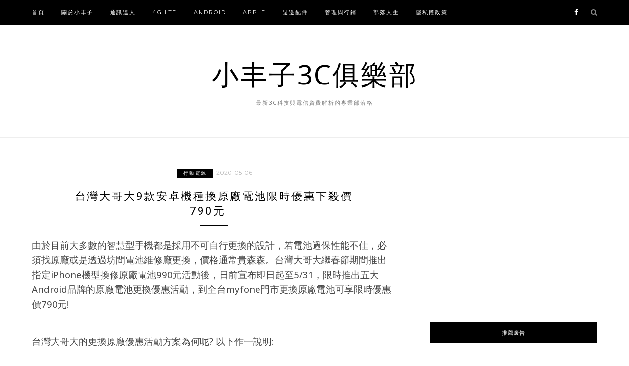

--- FILE ---
content_type: text/html; charset=UTF-8
request_url: https://auto-load-balancer.likr.tw/api/get_client_ip.php
body_size: -136
content:
"3.22.240.182"

--- FILE ---
content_type: text/html; charset=utf-8
request_url: https://www.google.com/recaptcha/api2/aframe
body_size: 182
content:
<!DOCTYPE HTML><html><head><meta http-equiv="content-type" content="text/html; charset=UTF-8"></head><body><script nonce="37mrAcZ2e-qQGb-8IAtk8w">/** Anti-fraud and anti-abuse applications only. See google.com/recaptcha */ try{var clients={'sodar':'https://pagead2.googlesyndication.com/pagead/sodar?'};window.addEventListener("message",function(a){try{if(a.source===window.parent){var b=JSON.parse(a.data);var c=clients[b['id']];if(c){var d=document.createElement('img');d.src=c+b['params']+'&rc='+(localStorage.getItem("rc::a")?sessionStorage.getItem("rc::b"):"");window.document.body.appendChild(d);sessionStorage.setItem("rc::e",parseInt(sessionStorage.getItem("rc::e")||0)+1);localStorage.setItem("rc::h",'1769773192771');}}}catch(b){}});window.parent.postMessage("_grecaptcha_ready", "*");}catch(b){}</script></body></html>

--- FILE ---
content_type: application/javascript; charset=utf-8
request_url: https://fundingchoicesmessages.google.com/f/AGSKWxWpzg3dbr0s9GtvlWeFBu_agmj6e75ySTkech0x74XYygv-M7aEXUlEmeFyu1f_3MrxhYad8d2ZYKiZMzjceyj1xdK9B9VuimW6xTaivGfY3qzZIEzfHFfhivEtcUvhMGT6y_QpNuoeT24IVEQqYrwayfineTLRMG6qCzI_nfgD2nHUaNKn0kBVPPwI/_/extendedadvert./partners/get-banner.-468x60px-/ml9pagepeel./adsetup.
body_size: -1284
content:
window['6f410de5-bde2-4a19-8045-f8cbdbe5eecb'] = true;

--- FILE ---
content_type: text/javascript;charset=UTF-8
request_url: https://whos.amung.us/pingjs/?k=9js3s6kpwfp4&t=%E5%8F%B0%E7%81%A3%E5%A4%A7%E5%93%A5%E5%A4%A79%E6%AC%BE%E5%AE%89%E5%8D%93%E6%A9%9F%E7%A8%AE%E6%8F%9B%E5%8E%9F%E5%BB%A0%E9%9B%BB%E6%B1%A0%E9%99%90%E6%99%82%E5%84%AA%E6%83%A0%E4%B8%8B%E6%AE%BA%E5%83%B9790%E5%85%83%E3%80%80%20-%20%E5%B0%8F%E4%B8%B0%E5%AD%903C%E4%BF%B1%E6%A8%82%E9%83%A8&c=c&x=https%3A%2F%2Ftel3c.tw%2Fblog%2Fpost%2F29124&y=&a=0&d=6.338&v=27&r=5492
body_size: -111
content:
WAU_r_c('12','9js3s6kpwfp4',0);

--- FILE ---
content_type: text/javascript;charset=UTF-8
request_url: https://whos.amung.us/pingjs/?k=9js3s6kpwfp4&t=%E5%8F%B0%E7%81%A3%E5%A4%A7%E5%93%A5%E5%A4%A79%E6%AC%BE%E5%AE%89%E5%8D%93%E6%A9%9F%E7%A8%AE%E6%8F%9B%E5%8E%9F%E5%BB%A0%E9%9B%BB%E6%B1%A0%E9%99%90%E6%99%82%E5%84%AA%E6%83%A0%E4%B8%8B%E6%AE%BA%E5%83%B9790%E5%85%83%E3%80%80%20-%20%E5%B0%8F%E4%B8%B0%E5%AD%903C%E4%BF%B1%E6%A8%82%E9%83%A8&c=c&x=https%3A%2F%2Ftel3c.tw%2Fblog%2Fpost%2F29124&y=&a=1&d=6.338&v=27&r=1451
body_size: -173
content:
WAU_r_c('12','9js3s6kpwfp4',1);

--- FILE ---
content_type: application/javascript; charset=utf-8
request_url: https://fundingchoicesmessages.google.com/f/AGSKWxUSQTe_n47o0Ef_-QkZ6FMptbx8-a_hKUqd9h_ka0fRs41tisU7rt5YhfWxIDCK7J4L-smV8hmGzdI8mV2cUSEDZOQ8DhAM9yqBy9M1UuLvtPXQFmheuIL6AMp1SRB_Y74C6izmzg==?fccs=W251bGwsbnVsbCxudWxsLG51bGwsbnVsbCxudWxsLFsxNzY5NzczMTkyLDUyNTAwMDAwMF0sbnVsbCxudWxsLG51bGwsW251bGwsWzcsOSw2XSxudWxsLDIsbnVsbCwiZW4iLG51bGwsbnVsbCxudWxsLG51bGwsbnVsbCwxXSwiaHR0cHM6Ly90ZWwzYy50dy9ibG9nL3Bvc3QvMjkxMjQiLG51bGwsW1s4LCJ6amVuU1YtbUVzcyJdLFs5LCJlbi1VUyJdLFsxOSwiMiJdLFsxNywiWzBdIl0sWzI0LCIiXSxbMjksImZhbHNlIl1dXQ
body_size: 208
content:
if (typeof __googlefc.fcKernelManager.run === 'function') {"use strict";this.default_ContributorServingResponseClientJs=this.default_ContributorServingResponseClientJs||{};(function(_){var window=this;
try{
var qp=function(a){this.A=_.t(a)};_.u(qp,_.J);var rp=function(a){this.A=_.t(a)};_.u(rp,_.J);rp.prototype.getWhitelistStatus=function(){return _.F(this,2)};var sp=function(a){this.A=_.t(a)};_.u(sp,_.J);var tp=_.ed(sp),up=function(a,b,c){this.B=a;this.j=_.A(b,qp,1);this.l=_.A(b,_.Pk,3);this.F=_.A(b,rp,4);a=this.B.location.hostname;this.D=_.Fg(this.j,2)&&_.O(this.j,2)!==""?_.O(this.j,2):a;a=new _.Qg(_.Qk(this.l));this.C=new _.dh(_.q.document,this.D,a);this.console=null;this.o=new _.mp(this.B,c,a)};
up.prototype.run=function(){if(_.O(this.j,3)){var a=this.C,b=_.O(this.j,3),c=_.fh(a),d=new _.Wg;b=_.hg(d,1,b);c=_.C(c,1,b);_.jh(a,c)}else _.gh(this.C,"FCNEC");_.op(this.o,_.A(this.l,_.De,1),this.l.getDefaultConsentRevocationText(),this.l.getDefaultConsentRevocationCloseText(),this.l.getDefaultConsentRevocationAttestationText(),this.D);_.pp(this.o,_.F(this.F,1),this.F.getWhitelistStatus());var e;a=(e=this.B.googlefc)==null?void 0:e.__executeManualDeployment;a!==void 0&&typeof a==="function"&&_.To(this.o.G,
"manualDeploymentApi")};var vp=function(){};vp.prototype.run=function(a,b,c){var d;return _.v(function(e){d=tp(b);(new up(a,d,c)).run();return e.return({})})};_.Tk(7,new vp);
}catch(e){_._DumpException(e)}
}).call(this,this.default_ContributorServingResponseClientJs);
// Google Inc.

//# sourceURL=/_/mss/boq-content-ads-contributor/_/js/k=boq-content-ads-contributor.ContributorServingResponseClientJs.en_US.zjenSV-mEss.es5.O/d=1/exm=ad_blocking_detection_executable,kernel_loader,loader_js_executable,web_iab_tcf_v2_signal_executable/ed=1/rs=AJlcJMwkzeCrPzcr4ZTu9XKJQ6RjDJX32Q/m=cookie_refresh_executable
__googlefc.fcKernelManager.run('\x5b\x5b\x5b7,\x22\x5b\x5bnull,\\\x22tel3c.tw\\\x22,\\\x22AKsRol-oWqz5A4XsWHxgW1wCTjZlCaUesDVHJAkJD7kMEaOqTvAc8Q21OBOdpSwf3AikvJkoxGwxwrIAOB1iJcFT1fEpFjUGWnCQzBmSI_imi8pbEdTaQfoNNqwuY-ECTv_hQPNDrMe4-1ZqcMKM-mL0b71kpFaPRw\\\\u003d\\\\u003d\\\x22\x5d,null,\x5b\x5bnull,null,null,\\\x22https:\/\/fundingchoicesmessages.google.com\/f\/AGSKWxVmcNRcqD7dj_1NfQTf7giY_bpgideQrm_9MBltRMhN-LBn5XFs1vwCGcmEeubBuIYwscDpR7D4zgxhlbAF2xSzU6EkKIBfnaCz0UzqHQ7tJwHX6Whe8r05ecuDR4Qwmf3mFUkarA\\\\u003d\\\\u003d\\\x22\x5d,null,null,\x5bnull,null,null,\\\x22https:\/\/fundingchoicesmessages.google.com\/el\/AGSKWxVP1lvtZkGSJcty_o2iEViLePJCwlRCV_6fEawbY7sXUvRZaVMTDH-EfgbuNawT-AAoPOPGUNR-9HhYVZOH1Dhla82OMhXP03AMlppKO5xBhfHCkdITalhZ2H6_qJPHc358GCbY4w\\\\u003d\\\\u003d\\\x22\x5d,null,\x5bnull,\x5b7,9,6\x5d,null,2,null,\\\x22en\\\x22,null,null,null,null,null,1\x5d,null,\\\x22Privacy and cookie settings\\\x22,\\\x22Close\\\x22,null,null,null,\\\x22Managed by Google. Complies with IAB TCF. CMP ID: 300\\\x22\x5d,\x5b3,1\x5d\x5d\x22\x5d\x5d,\x5bnull,null,null,\x22https:\/\/fundingchoicesmessages.google.com\/f\/AGSKWxWw1zL1x2FxYxKTK3gK236RozmGZ0-7aZ1nTfC-d7J4JpFjBU--XNEa2lEH3tcJuids-c5U1noZRGxYsGhdbmlfpe51CBMq3A1Zf7R9pSoKj-TFWJY8qEBNgACaceyt6AOh6Ywc-w\\u003d\\u003d\x22\x5d\x5d');}

--- FILE ---
content_type: application/javascript
request_url: https://t.dtscout.com/pv/?_a=v&_h=tel3c.tw&_ss=4qam6pf031&_pv=1&_ls=0&_u1=1&_u3=1&_cc=us&_pl=d&_cbid=702d&_cb=_dtspv.c
body_size: -282
content:
try{_dtspv.c({"b":"chrome@131"},'702d');}catch(e){}